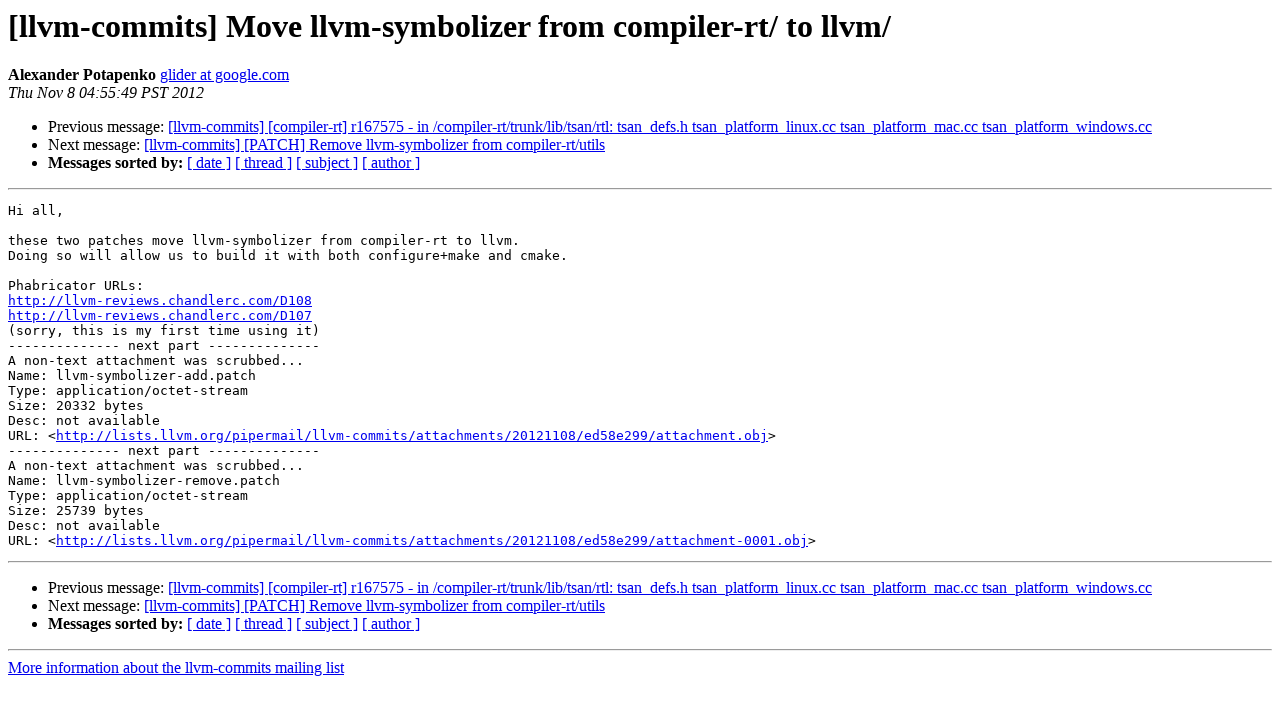

--- FILE ---
content_type: text/html
request_url: https://lists.llvm.org/pipermail/llvm-commits/Week-of-Mon-20121105/155243.html
body_size: 1334
content:
<!DOCTYPE HTML PUBLIC "-//W3C//DTD HTML 4.01 Transitional//EN">
<HTML>
 <HEAD>
   <TITLE> [llvm-commits] Move llvm-symbolizer from compiler-rt/ to llvm/
   </TITLE>
   <LINK REL="Index" HREF="index.html" >
   <LINK REL="made" HREF="mailto:llvm-commits%40lists.llvm.org?Subject=Re%3A%20%5Bllvm-commits%5D%20Move%20llvm-symbolizer%20from%20compiler-rt/%20to%20llvm/&In-Reply-To=%3CCAG_fn%3DUb3uqJ4Fzyu8YJ%2B%3DdEjVn%3DYe1HLyGt_t957eybeVqu8g%40mail.gmail.com%3E">
   <META NAME="robots" CONTENT="index,nofollow">
   <style type="text/css">
       pre {
           white-space: pre-wrap;       /* css-2.1, curent FF, Opera, Safari */
           }
   </style>
   <META http-equiv="Content-Type" content="text/html; charset=utf-8">
   <LINK REL="Previous"  HREF="155241.html">
   <LINK REL="Next"  HREF="155244.html">
 </HEAD>
 <BODY BGCOLOR="#ffffff">
   <H1>[llvm-commits] Move llvm-symbolizer from compiler-rt/ to llvm/</H1>
    <B>Alexander Potapenko</B> 
    <A HREF="mailto:llvm-commits%40lists.llvm.org?Subject=Re%3A%20%5Bllvm-commits%5D%20Move%20llvm-symbolizer%20from%20compiler-rt/%20to%20llvm/&In-Reply-To=%3CCAG_fn%3DUb3uqJ4Fzyu8YJ%2B%3DdEjVn%3DYe1HLyGt_t957eybeVqu8g%40mail.gmail.com%3E"
       TITLE="[llvm-commits] Move llvm-symbolizer from compiler-rt/ to llvm/">glider at google.com
       </A><BR>
    <I>Thu Nov  8 04:55:49 PST 2012</I>
    <P><UL>
        <LI>Previous message: <A HREF="155241.html">[llvm-commits] [compiler-rt] r167575 - in /compiler-rt/trunk/lib/tsan/rtl: tsan_defs.h tsan_platform_linux.cc tsan_platform_mac.cc tsan_platform_windows.cc
</A></li>
        <LI>Next message: <A HREF="155244.html">[llvm-commits] [PATCH] Remove llvm-symbolizer from	compiler-rt/utils
</A></li>
         <LI> <B>Messages sorted by:</B> 
              <a href="date.html#155243">[ date ]</a>
              <a href="thread.html#155243">[ thread ]</a>
              <a href="subject.html#155243">[ subject ]</a>
              <a href="author.html#155243">[ author ]</a>
         </LI>
       </UL>
    <HR>  
<!--beginarticle-->
<PRE>Hi all,

these two patches move llvm-symbolizer from compiler-rt to llvm.
Doing so will allow us to build it with both configure+make and cmake.

Phabricator URLs:
<A HREF="http://llvm-reviews.chandlerc.com/D108">http://llvm-reviews.chandlerc.com/D108</A>
<A HREF="http://llvm-reviews.chandlerc.com/D107">http://llvm-reviews.chandlerc.com/D107</A>
(sorry, this is my first time using it)
-------------- next part --------------
A non-text attachment was scrubbed...
Name: llvm-symbolizer-add.patch
Type: application/octet-stream
Size: 20332 bytes
Desc: not available
URL: &lt;<A HREF="http://lists.llvm.org/pipermail/llvm-commits/attachments/20121108/ed58e299/attachment.obj">http://lists.llvm.org/pipermail/llvm-commits/attachments/20121108/ed58e299/attachment.obj</A>&gt;
-------------- next part --------------
A non-text attachment was scrubbed...
Name: llvm-symbolizer-remove.patch
Type: application/octet-stream
Size: 25739 bytes
Desc: not available
URL: &lt;<A HREF="http://lists.llvm.org/pipermail/llvm-commits/attachments/20121108/ed58e299/attachment-0001.obj">http://lists.llvm.org/pipermail/llvm-commits/attachments/20121108/ed58e299/attachment-0001.obj</A>&gt;
</PRE>

<!--endarticle-->
    <HR>
    <P><UL>
        <!--threads-->
	<LI>Previous message: <A HREF="155241.html">[llvm-commits] [compiler-rt] r167575 - in /compiler-rt/trunk/lib/tsan/rtl: tsan_defs.h tsan_platform_linux.cc tsan_platform_mac.cc tsan_platform_windows.cc
</A></li>
	<LI>Next message: <A HREF="155244.html">[llvm-commits] [PATCH] Remove llvm-symbolizer from	compiler-rt/utils
</A></li>
         <LI> <B>Messages sorted by:</B> 
              <a href="date.html#155243">[ date ]</a>
              <a href="thread.html#155243">[ thread ]</a>
              <a href="subject.html#155243">[ subject ]</a>
              <a href="author.html#155243">[ author ]</a>
         </LI>
       </UL>

<hr>
<a href="http://lists.llvm.org/cgi-bin/mailman/listinfo/llvm-commits">More information about the llvm-commits
mailing list</a><br>
</body></html>
